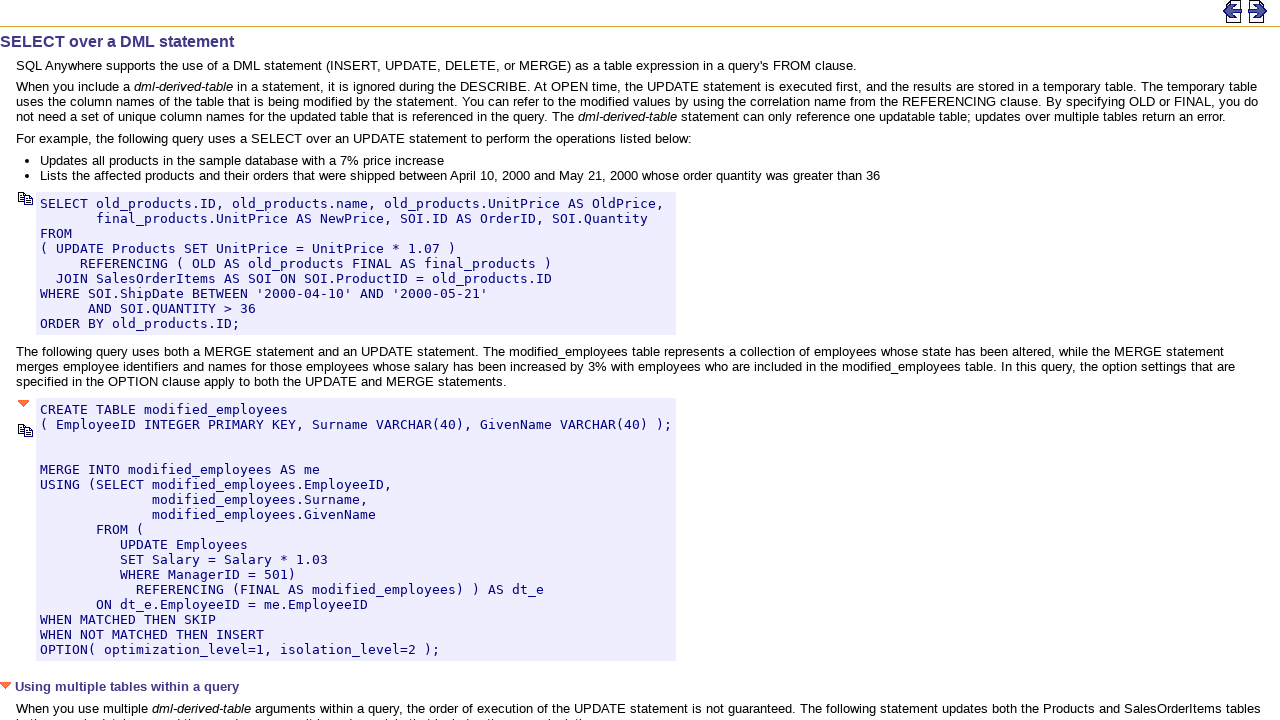

--- FILE ---
content_type: text/html
request_url: https://infocenter.sybase.com/help/topic/com.sybase.help.sqlanywhere.12.0.1/dbusage/ug-queries-using-dml-derived-table.html
body_size: 11561
content:

<!DOCTYPE html
  PUBLIC "-//W3C//DTD HTML 4.01 Transitional//EN">
<html>
   <head>
      <meta http-equiv="Content-Type" content="text/html; charset=UTF-8">
   
      <title>SELECT over a DML statement</title>
      <link rel="stylesheet" href="../common/ianywhere.css" type="text/css">
      <meta name="generator" content="DocBook XSL Stylesheets V1.75.0">
      <script language="JavaScript" src="../common/script.js" type="text/javascript" charset="UTF-8"></script><script type="text/javascript">
<!--
if (parent.ContentToolbarFrame && parent.ContentToolbarFrame.setButtonState) parent.ContentToolbarFrame.setButtonState("toggle_highlight","hidden");
-->
</script>

</head>
   <body onResize="resizePage()" onload="loadPage();GetDCXCommentCount('1201/PageInfo?lang=en&amp;book=dbusage&amp;page=ug-queries-using-dml-derived-table.html')">
      <div id="nsr">
         <p class="buttonbar"><a accesskey="p" href="../dbusage/from-clause-queries.html#d5e14156"><IMG class="navbar" src="gif/arrow-left.gif" id="prev_button"></a>&nbsp;<a accesskey="n" href="../dbusage/where-clause-queries.html"><IMG class="navbar" src="gif/arrow-right.gif" id="next_button"></a></p>
      </div>
      <div id="sr">
         <div class="section">
            <div class="titlepage">
               <div>
                  <div>
                     <h4 class="title"><a name="ug-queries-using-dml-derived-table"></a>SELECT over a DML statement
                     </h4>
                  </div>
               </div>
            </div><a class="indexterm" name="d5e14159"></a><a class="indexterm" name="d5e14162"></a><a class="indexterm" name="d5e14165"></a><a class="indexterm" name="d5e14168"></a><p>SQL Anywhere supports the use of a DML statement (INSERT, UPDATE, DELETE, or MERGE) as a table expression in a query's FROM
               clause.
            </p>
            <p>When you include a <em class="replaceable">dml-derived-table</em> in a statement, it is ignored during the DESCRIBE. At OPEN time, the UPDATE statement is executed first, and the results
               are stored in a temporary table. The temporary table uses the column names of the table that is being modified by the statement.
               You can refer to the modified values by using the correlation name from the REFERENCING clause. By specifying OLD or FINAL,
               you do not need a set of unique column names for the updated table that is referenced in the query. The <em class="replaceable">dml-derived-table</em> statement can only reference one updatable table; updates over multiple tables return an error.
            </p>
            <p>For example, the following query uses a SELECT over an UPDATE statement to perform the operations listed below:</p>
            <ul class="simplelist">
                   
               <li class="member">Updates all products in the sample database with a 7% price increase</li>
                   
               <li class="member">Lists the affected products and their orders that were shipped between April 10, 2000 and May 21, 2000 whose order quantity
                  was greater than 36
               </li>
                  
            </ul>
            <table class="programlisting">
               <tr>
                  <td class="copytoclipboard"><input type="image" onmouseover="setCopyExampleText(this)" onclick="copyTextToClipboard( 'preA' )" src="gif/copytoclipboard.gif" align="left"></td>
                  <td class="programlisting"><pre id="preA">SELECT old_products.ID, old_products.name, old_products.UnitPrice AS OldPrice, 
       final_products.UnitPrice AS NewPrice, SOI.ID AS OrderID, SOI.Quantity
FROM
( UPDATE Products SET UnitPrice = UnitPrice * 1.07 )
     REFERENCING ( OLD AS old_products FINAL AS final_products )
  JOIN SalesOrderItems AS SOI ON SOI.ProductID = old_products.ID
WHERE SOI.ShipDate BETWEEN '2000-04-10' AND '2000-05-21'
      AND SOI.QUANTITY &gt; 36
ORDER BY old_products.ID;</pre></td>
               </tr>
            </table>
            <p>The following query uses both a MERGE statement and an UPDATE statement. The modified_employees table represents a collection
               of employees whose state has been altered, while the MERGE statement merges employee identifiers and names for those employees
               whose salary has been increased by 3% with employees who are included in the modified_employees table. In this query, the
               option settings that are specified in the OPTION clause apply to both the UPDATE and MERGE statements.
            </p>
            <table class="programlisting">
               <tr>
                  <td class="copytoclipboard"><input title="Collapse/expand example" type="image" onclick="togglePL( 'tdB',  'arrowB', 'copyclipB' )" id="arrowB" src="gif/arrowdn.gif"><br><br><input type="image" onmouseover="setCopyExampleText(this)" onclick="copyTextToClipboard( 'preB' )" id="copyclipB" src="gif/copytoclipboard.gif"></td>
                  <td class="programlisting" id="tdB"><pre id="preB">CREATE TABLE modified_employees
( EmployeeID INTEGER PRIMARY KEY, Surname VARCHAR(40), GivenName VARCHAR(40) );


MERGE INTO modified_employees AS me
USING (SELECT modified_employees.EmployeeID, 
              modified_employees.Surname, 
              modified_employees.GivenName 
       FROM (
          UPDATE Employees
          SET Salary = Salary * 1.03
          WHERE ManagerID = 501) 
            REFERENCING (FINAL AS modified_employees) ) AS dt_e 
       ON dt_e.EmployeeID = me.EmployeeID 
WHEN MATCHED THEN SKIP
WHEN NOT MATCHED THEN INSERT
OPTION( optimization_level=1, isolation_level=2 );</pre></td>
               </tr>
            </table>
            <h6><a class="linkexpand" onclick="toggleDiv( 'div1',  'arrow1' )" href="#nowhere"><img class="inline" title="Collapse/expand section" id="arrow1" src="gif/arrowdn.gif">&nbsp;Using multiple tables within a query</a></h6>
            <div class="sidebar" id="div1">
               <p>When you use multiple <em class="replaceable">dml-derived-table</em> arguments within a query, the order of execution of the UPDATE statement is not guaranteed. The following statement updates
                  both the Products and SalesOrderItems tables in the sample database, and then produces a result based on a join that includes
                  these manipulations:
               </p>
               <table class="programlisting">
                  <tr>
                     <td class="copytoclipboard"><input title="Collapse/expand example" type="image" onclick="togglePL( 'tdC',  'arrowC', 'copyclipC' )" id="arrowC" src="gif/arrowdn.gif"><br><br><input type="image" onmouseover="setCopyExampleText(this)" onclick="copyTextToClipboard( 'preC' )" id="copyclipC" src="gif/copytoclipboard.gif"></td>
                     <td class="programlisting" id="tdC"><pre id="preC">SELECT old_products.ID, old_products.name, old_products.UnitPrice AS OldPrice, 
       final_products.UnitPrice AS NewPrice, 
       SalesOrders.ID AS OrderID, SalesOrders.CustomerID,
       old_order_items.Quantity, 
       old_order_items.ShipDate AS OldShipDate,
       final_order_items.ShipDate AS RevisedShipDate
FROM 
( UPDATE Products SET UnitPrice = UnitPrice * 1.07 ) 
      REFERENCING ( OLD AS old_products FINAL AS final_products )
  JOIN 
( UPDATE SalesOrderItems 
  SET ShipDate = DATEADD( DAY, 6, ShipDate ) 
  WHERE ShipDate BETWEEN  '2000-04-10' AND '2000-05-21' )
      REFERENCING ( OLD AS old_order_items FINAL AS final_order_items ) 
        ON (old_order_items.ProductID = old_products.ID)
  JOIN SalesOrders ON ( SalesOrders.ID = old_order_items.ID )
WHERE old_order_items.Quantity &gt; 36
ORDER BY old_products.ID;</pre></td>
                  </tr>
               </table>
            </div>
            <h6><a class="linkexpand" onclick="toggleDiv( 'div2',  'arrow2' )" href="#nowhere"><img class="inline" title="Collapse/expand section" id="arrow2" src="gif/arrowdn.gif">&nbsp;Using tables without materializing results</a></h6>
            <div class="sidebar" id="div2">
               <p>You can also embed an UPDATE statement without materializing its result by using the REFERENCING ( NONE ) clause. Because
                  the result of the UPDATE statement is empty in this case, you must write your query to ensure that the query returns the intended
                  result. You can ensure that a non-empty result is returned by placing the <em class="replaceable">dml-derived-table</em> in the null-supplying side of an outer join. For example:
               </p>
               <table class="programlisting">
                  <tr>
                     <td class="copytoclipboard"><input type="image" onmouseover="setCopyExampleText(this)" onclick="copyTextToClipboard( 'preD' )" src="gif/copytoclipboard.gif" align="left"></td>
                     <td class="programlisting"><pre id="preD">SELECT 'completed' AS finished, ( SELECT COUNT( * ) FROM Products ) AS product_total
FROM SYS.DUMMY LEFT OUTER JOIN 
    ( UPDATE Products SET UnitPrice = UnitPrice * 1.07 ) 
      REFERENCING ( NONE ) ON 1=1;</pre></td>
                  </tr>
               </table>
               <p>You can also ensure that a non-empty result is returned by using the <em class="replaceable">dml-derived-table</em> as part of a query expression using one of the set operators (UNION, EXCEPT, or INTERSECT). For example:
               </p>
               <table class="programlisting">
                  <tr>
                     <td class="copytoclipboard"><input type="image" onmouseover="setCopyExampleText(this)" onclick="copyTextToClipboard( 'preE' )" src="gif/copytoclipboard.gif" align="left"></td>
                     <td class="programlisting"><pre id="preE">SELECT 'completed' AS finished, ( SELECT COUNT( * ) FROM Products ) AS product_total
FROM SYS.DUMMY
UNION ALL
SELECT 'dummy', 1 /* This query specification returns the empty set */
FROM ( UPDATE Products SET UnitPrice = UnitPrice * 1.07 ) 
      REFERENCING ( NONE );</pre></td>
                  </tr>
               </table>
            </div>
            <h6><a class="linkexpand" onclick="toggleDiv( 'div3',  'arrow3' )" href="#nowhere"><img class="inline" title="Collapse/expand section" id="arrow3" src="gif/arrowdn.gif">&nbsp;See also</a></h6>
            <div class="sidebar" id="div3">
               <ul class="simplelist">
                       
                  <li class="member"><a href="../dbreference/from-statement.html" class="olink">FROM clause</a></li>
                       
                  <li class="member"><a href="../dbusage/ug-changedata.html" class="olink">Data manipulation statements</a></li>
                      
               </ul>
            </div>
         </div>
         <hr size="1">
         <table class="pagefooter">
            <tr>
               <td class="feedbackimage"><a href="#dcx" onclick="gotoDCX( '1201/en/dbusage/ug-queries-using-dml-derived-table.html' )"><img src="gif/lightningbolt32x32.gif" class="feedbackimage"></a></td>
               <td class="feedback">
                  <div id="DCXLink">Discuss this page in <a href="#dcx" onclick="gotoDCX( '1201/en/dbusage/ug-queries-using-dml-derived-table.html' )">DocCommentXchange</a>.
                  </div>
               </td>
               <td class="copyright"><a href="copyright.html">Copyright</a>&nbsp;©&nbsp;2012,  iAnywhere Solutions, Inc. - SQL Anywhere 12.0.1
               </td>
            </tr>
         </table>
      </div>
   </body>
</html>

--- FILE ---
content_type: text/css
request_url: https://infocenter.sybase.com/help/topic/com.sybase.help.sqlanywhere.12.0.1/common/ianywhere.css
body_size: 10314
content:
/* Start of stylesheet */
BODY {               
    font-family:	sans-serif;
    font-size:		small;
    color:		black;
    margin:		0pt;
    overflow:		auto;
}

DIV.help_breadcrumbs {
    margin-top:		6pt;
    margin-left:	6pt;
    font-size:		100%;
    font-weight:	bold;
}

DIV.help_breadcrumbs A {
    font-weight:	normal;
}

#nsr {
    overflow:		hidden; 
    width:		100%; 
    border-bottom:	#DBA428 1pt solid; 
}

#sr {
    overflow:		visible; 
    width:		100%; 
    padding:		0px;
}

TABLE.navheader {               
    padding:		0;
    margin:		0;
}

TD.navheader {               
    border:		none;
    background:		transparent;
    vertical-align:	top;
    text-align:		left;
    padding:		0;
}

TABLE.pagefooter {               
    width:		100%;
    padding:		0;
    margin:		0;
}

TD.copyright {
    font-size:		90%;
    text-align:		right;
    background:		transparent;
    margin:		0;
}

.copyright_beta {
    color:		red;
    font-weight:	bold;
}

TD.feedback {
    font-size:		90%;
    text-align:		left;
    background:		transparent;
    margin:		0;
    padding:		0;
}

TD.feedbackimage {
    background:		transparent;
    margin:		0;
    padding:		0;
    width:		32px;
}

IMG.feedbackimage {
    padding:		0;
    margin:		0;
}

.caution {               
    background:		#EEEEEE;
    font-size:		100%;
    margin-left:	12pt;
    margin-right:	12pt;
    margin-top:		12pt;
    margin-bottom:	12pt;
    border:		1pt;
    border-color:	black;
    border-style:	solid;
    padding:		3pt;
}

.aside {               
    margin:		12pt;
    border:		1pt;
    border-color:	black;
    border-style:	solid;
    padding:		3pt;
}

/* background image is specified in the BODY tag so that HTML Help compiler
 * will automatically include the referenced file. However, these attributes
 * don't work in the BODY tag.
 */
BODY.homepage {               
    font-family:	sans-serif;
    color:		black;
    margin:		0pt;
    padding:		0px;
    background-repeat:    no-repeat;
    background-position:  top left;
    background-attachment:scroll;
    overflow:		auto;
}

/* homepage H1 font bigger  */
td.homepage H1 {              
    font-size:		160%;
    text-align:		left;
    position:		relative;
    margin-top:		0pt;
    margin-bottom:	0pt;
}


H1,H2,H3,H4,H5,H6 {                
    font-weight:	bold;
    margin-top:		4pt;
    margin-bottom:	0pt; 
    color:		#3F3986;
}

H1 {              
    font-size:		120%;
    text-align:		left;
    position:		relative;
    margin-top:		0pt;
    margin-bottom:	0pt;
}

H2 {               
    font-size:		120%;
}

H3 {               
    font-size:		120%;
}

H4 {               
    font-size:		120%;
}

H5 {               
    font-size:		120%;
}

/* Sidebars */

H6 {               
    margin-top:		12pt;
    font-size:		100%;
}

IMG {
    margin:		6pt 0;
    border:		0;
    padding:		0;
}

IMG.navbar {
    display:		inline;
    margin:		0;
    border:		0;
    padding:		0;
}

IMG.inline {
    display:		inline;
    margin:		0;
    border:		0;
    padding:		0;
}
/* Inline images that need to align nicely with the following 
 * text
 */
.inlinemediaobject {
    vertical-align: middle;
	margin-right:  4pt;
}

/* Images that are not inside a paragraph (between paras at page level)
 * are pushed right to match paragraph indent.
 * Images inside lists are not pushed right.
 */
DIV.mediaobject {
    margin-left:	12pt;
}

LI DIV.mediaobject {
    margin-left:	0;
}

/* Definition lists use a smaller indentation than normal
 */
DD {
    margin-left:	12pt;
}

/* Definition lists on front pages use no indentation at all
 */to align with other paras

DD.cover {
    margin-left:	0;
}

PRE {               
    /* This odd-looking font-family setting arises because of odd behaviour in Firefox and Safari (as of Nov, 2011)
       recorded in this article: http://meyerweb.com/eric/thoughts/2010/02/12/fixed-monospace-sizing/
       If only "monospace" is specified, then Firefox will shrink the monospace font to 13/16 of regular font size.
       (Look at Tools/Options/Content/Advanced to see why.)
       By listing a specific font, the font size is maintained. If Courier New is not available, the font will
       still fall back to Monospace. In Safari, it doesn't work without the "sans-serif" too.
       Of course, this could stop working with some revision. Safari seems particularly picky in this area.
    */
    font-family:	monospace, sans-serif;
    text-align:		left;
    color:		navy;
    background:		#eeeeff;
    margin:		0;
    padding:		3pt;
}

PRE.synopsis {
    font-family:	sans-serif;
    font-size:		100%;	/* Required, to override IE behaviour where PRE font is smaller */
    padding:		0;
    margin:		1ex 12pt;
    margin-left:	24pt;
    text-indent:	-12pt;
    color:		black;
    background:		0;
}

PRE.monospace {
    margin-left:	12pt;
    font-size:		100%;	/* Required, to override IE behaviour where PRE font is smaller */
    background:		0;
}

.remark {
    background:		#FFFFAA;
}

/* Reduce gap above and below lists.
 */
UL, OL {
    margin-top:		1ex; 
    margin-bottom:	1ex;
}

/* Nested lists get empty circle icon instead filled out.
 */
UL UL {
    list-style-type:	circle; 
}

UL.nobullet {
    margin-top:		1ex; 
    margin-bottom:	1ex;	
    list-style-type:	none; 
    margin-left:	12pt;
}

/* Ensure that simplelists always have the filled out circle,
/* even in nested lists
 */
.simplelist {
    list-style-type:	disc;
}

/* Steps in procedures are now indented slightly */
.step {
    margin-left:    12pt;
    vertical-align:   top;
}	
    
/* Increase leading slightly between nobullet listitems,
/* restrict to varlistentry to avoid leading of simplelists 
 */
UL.nobullet LI.varlistentry {
    margin-top:		9pt; 
    margin-bottom:	9pt;	
}

/* Paragraph within list: increased gap between list items, eliminate paragraph indent
 */
LI P {
    margin-left:	0pt;
    margin-right:	0pt;
}

P, DIV.caution P, DIV.aside P {
    font-size:		100%;
    padding:		0;
    margin:		1ex 12pt;
}

P.list {
    margin-left:	0pt;
    padding:		0;
}

P.buttonbar {
    margin:		0 1em;
    float:		right;
}

.guilabel {
    font-weight:	bold;
}

DIV {               
    margin:		0pt;
}

TABLE {               
    font-size:		100%;
    padding:		0;
    margin:		1ex 12pt;
}

TABLE.programlisting {               
    font-size:		100%;
}

TR {               
    margin-top:		6pt;
    vertical-align:	top;
    text-align:		left;
}

TD {               
    border:		none;
    background:		#EEEEEE;
    vertical-align:	top;
    text-align:		left;
    padding:		1pt 6pt;
}

TABLE.homepage {               
    padding:		0;
    margin:		0;
}

TD.homepage {
    background:		transparent;
}

/* In tables, many cells do not have <p> tags, some do.
 * Force those with <p> tags to align to left edge, like the others.
 */
TD P {
    margin-left:	0;
    margin-right:	0;
    margin-top:		2pt;
    margin-bottom:	2pt;
    padding:		0;
}
  
TD.programlisting {               
    background:		#EEEEFF;
    padding:		0;
}
  
TD.copytoclipboard {               
    border:		none;
    background:		transparent;
    vertical-align:	top;
    padding-left:	0;
    padding-right:	0;
    padding-top:	0;
    padding-bottom:	3pt;	    /* matches PRE padding */
}

TH {               
    font-weight:	bold;
    border:		none;
    background:		#DDDDDD;
    padding:		3pt 6pt;
}

CODE {               
    font-family:	monospace, sans-serif;
    text-align:		left;
    color:		navy;
    position:		relative;
    font-size:		100%;
}

a.external-link {
    white-space: nowrap;
}

A:link {
    color:		blue;
    text-decoration:	none;
}

A.linkexpand:link {
    color:		#3F3986;
}

A:visited {
    color:		blue;
    text-decoration:	none;
}

A.linkexpand:visited {
    color:		#3F3986;
}

A:hover {
    text-decoration:	underline;
}

A:active {               
    color:		blue;
    text-decoration:	none;
}

A.linkexpand:active {
    color:		#3F3986;
}

HR {
    color:		#DBA428;
}

.notetitle {
    margin-top:		0.5ex;
    font-weight:	bold;
}

/* procedure headings
 */
.proc {               
    font-weight:	bold;
    margin-top:		12pt;
    margin-bottom:	0pt;
    margin-left:	6pt;
    margin-right:	12pt;
    color:		black;
    padding-bottom:	0pt;
    background:		#EEEEEE;
}

/* procedure body
 */
.procbody {
    padding:		0;
    margin-top:		0;
    margin-left:	12pt;
    margin-right:	0;
    margin-bottom:	0;
}

@media print {

    BODY {               
	overflow:	visible;
    }
    
    #sr {
	overflow-y:		visible;
	overflow-x:		visible;
	overflow:		visible;
	display:		block;
	background-color:	#FFFFFF;
	visibility:		visible;
    }
    
    #sr_with_page_break {
	overflow-y:		visible;
	overflow-x:		visible;
	overflow:		visible;
	display:		block;
	background-color:	#FFFFFF;
	visibility:		visible;
	page-break-after:	always;
    }
    
    #nsr {
	display:	block;
	visibility:	visible;
    }
    
    TABLE {               
      padding:		0;
      margin:		1ex 12pt;
      border-collapse:	collapse;
    }

    TH {               
      font-weight:	bold;
    }
	
    TABLE, TD, TH {
      border:		1px solid;
    }
    
    TABLE.navheader, TD.navheader, TABLE.pagefooter {
      border:		none;
    }
    
    TD.copyright {
      border:		none;
      text-align:	center;
    }
    
    TD.feedback, TD.feedbackimage {
      display:		none;
    }

    TABLE.programlisting {               
      font-size:	100%;
      border:		none;
    }
  
    TD.programlisting {               
      padding:		0;
      border:		none;
	  width: 80em;
    }
      
    TD.copytoclipboard {               
      visibility:	hidden;
    }

    PRE {
	    white-space: pre-wrap;
    }
    
    .buttonbar {
      display:		none;
    }
    
}


/* end of stylesheet */


--- FILE ---
content_type: application/x-javascript
request_url: https://infocenter.sybase.com/help/topic/com.sybase.help.sqlanywhere.12.0.1/common/script.js
body_size: 9656
content:
function loadPage() {
    setNSR();
    setNavButtonAltText();
}

function resizePage() {
    setNSR();
}

function getTextContent( el ) {
    if( navigator.appName == "Microsoft Internet Explorer" ) {
	return( el.innerText );
    }
    return( el.textContent );
}

function setTextContent( el, value ) {
    if( navigator.appName == "Microsoft Internet Explorer" ) {
	el.innerText = value;
    }
    el.textContent = value;
}

function setCopyExampleText( el ) {
    if( navigator.appName == "Microsoft Internet Explorer" ) {
	el.title = CopyExampleTextToClipboard;
    } else {
	el.title = SelectExampleText;
    }
}

function copyTextToClipboard( elementID ) {
    var browserName=navigator.appName;
    var oBody = document.body;

    var el = document.getElementById( elementID );
    if( el == null ) {
	alertElementNotFound( elementID );
    } else {
        if (browserName == "Microsoft Internet Explorer") {
	    var text = el.innerText;
	    if( text == null ) {
		alertElementBadlyFormed( elementID );
	    } else {
		window.clipboardData.setData( 'text', text );
	    }
	} else {
	    var sel = window.getSelection();
	    var range = document.createRange();
	    range.selectNodeContents(el);
	    sel.removeAllRanges();
	    sel.addRange(range);
	}
    }
}

function displayWindow( url, name ) {
    if( name == 'htmlwin' ) {
	newWindow = window.open( url, name );
    } else {
	newWindow = window.open( url, name, 'scrollbars,status=no,resizable,toolbar=no,width=600,height=400,left=10,top=10' );
    }
    if( newWindow == null ) {
	// windowOpenFailed( url );
	return null;
    }
    if( window.focus ) {
	newWindow.focus();
    }
    return newWindow;
}

function getPath( filename ) {
// gets the proper path for an external file fn, but
// does not open it.

// location.href contains the location of the current file
// 
    var colonpos, link;
    var ra = /:/;
    var colonpos = location.href.search(ra);
    var slash = "\\";
    var slashpos = location.href.lastIndexOf( slash ) + 1;
    if (colonpos == 2) {
	colonpos = 14;
    }   else {
	colonpos = 7;
    }
    link = 'file:///' + location.href.substring(colonpos, slashpos ) +  filename ;
    return link;
}

function invokePath(fn) {
    location.href = getPath( fn );
}
    
dcxURL	= 'http://dcx.sybase.com/';

function gotoDCX( page ) {
    var url = dcxURL + 'goto?page=' + page;
    var newWindow = window.open( url, 'DocCommentXchange' );
    if( newWindow == null ) {
	// DCXfailed();
	return false;
    }
    if( window.focus ) {
	newWindow.focus();
    }
    return false;
}

function GetDCXCommentCount( url ) {
    xmlhttpPost( dcxURL + url );
}

function updatepage( str ) {
    try {
	document.getElementById("DCXLink").innerHTML = str;
    } catch(e) {
    }
}

function toggleDiv( divID, arrowID ) {
    divEl   = document.getElementById( divID );
    arrowEl = document.getElementById( arrowID );
    // Replace the icon with the right one, keeping book path for DCX
    if( divEl.style.display == "none") {
	if ( arrowEl.src == "" ) {
	    arrowEl.src         = "gif/arrowdn.gif"
	} else {
	    arrowEl.src         = arrowEl.src.replace( "gif/arrowrt.gif", "gif/arrowdn.gif" );
	}
	divEl.style.display = "block";
    } else {
	if ( arrowEl.src == "" ) {
	    arrowEl.src         = "gif/arrowrt.gif"
	} else {
	    arrowEl.src         = arrowEl.src.replace( "gif/arrowdn.gif", "gif/arrowrt.gif" );
	}
	divEl.style.display = "none";
    }
}

function togglePL( tdID, arrowID, copyclipID ) {
    tdEl       = document.getElementById( tdID );
    arrowEl    = document.getElementById( arrowID );
    copyclipEl = document.getElementById( copyclipID );
    preEls     = tdEl.getElementsByTagName( "PRE" )
    preEl      = preEls[0]
    // If programlisting (PRE) is invisible, make it visible
    if( preEl.style.display == "none") {
	if ( arrowEl.src == "" ) {
	    arrowEl.src         = "gif/arrowdn.gif"
	} else {
	    arrowEl.src         = arrowEl.src.replace( "gif/arrowrt.gif", "gif/arrowdn.gif" );
	}
	copyclipEl.style.visibility = "visible";
	
	// Remove previously-cloned PRE node
	if( preEls.length != 2 ) {
	    alert( "preEls.length = " + preEls.length );
	}
	tdEl.removeChild( preEls[1] )
	preEl.style.display = "block";
    } else {
	if ( arrowEl.src == "" ) {
	    arrowEl.src         = "gif/arrowrt.gif"
	} else {
	    arrowEl.src         = arrowEl.src.replace( "gif/arrowdn.gif", "gif/arrowrt.gif" );
	}
	copyclipEl.style.visibility = "hidden";
	
	// Clone PRE node, alter its contents, insert after original one, change display attributes
	if( preEls.length != 1 ) {
	    alert( "preEls.length = " + preEls.length );
	}
	newPreEl    = preEl.cloneNode( false )
	newPreEl.id = null;
	text        = getTextContent( preEl );
	newText     = ""
	lines       = text.split( '\n' );
	for( i = 0; i < lines.length; i++ ) {
	    newText = newText + lines[i]
	    if( i == 1 ) {
		newText = newText + '\n...';
		break;
	    }
	    newText = newText + '\n';
	}
	setTextContent( newPreEl, newText );
	tdEl.appendChild( newPreEl );
	preEl.style.display = "none";
    }
}

// During the build process, the platform-specific script file is appended here.

// Functions specific to Eclipse format:

function setNSR() {
  var browserName=navigator.appName;
  var oBody = document.body;

  if (browserName == "Microsoft Internet Explorer") {
    sr.style.height = oBody.clientHeight - nsr.clientHeight - getBreadCrumbHeight() - 1;
    nsr.style.height = 0;
    
    oBody.style.overflow = "hidden";
    sr.style.overflow = "auto";
  } else if (browserName == "Netscape") {
    nsr = document.getElementById( "nsr" );
    sr = document.getElementById( "sr" );
    
    sr.style.height = oBody.clientHeight - nsr.clientHeight - getBreadCrumbHeight() - 1;
    
    oBody.style.overflow = "hidden";
    sr.style.overflow = "auto";
  } else {
    // Not sure what to do for other browsers.
    oBody.style.overflow = "auto";
    sr.style.overflow = "visible";
  }
}

function getBreadCrumbHeight () {
  var all = document.getElementsByTagName('div');
  for (var e = 0; e < all.length; e++) {
    if (all[e].className == 'help_breadcrumbs') {
      return all[e].scrollHeight + 17;
    }
  }
  return 0;
}

function emailFeedback( page ) {
    location.href='mailto:iasdoc@sybase.com?subject=Documentation Feedback (Eclipse): ' + page;
}

var xdr;
var xmlHttpReq;

function xmlhttpPost( strURL ) {
	if ( window.XDomainRequest ) {
		// For IE. Check whether the browser supports XDR. 
		xdr = new XDomainRequest(); // Create a new XDR object.
		if ( xdr ) {
			// When the object is complete, the onload event is raised and 
			// the responseText ensures the data is available. 
			xdr.onload      = xdr_loaded;

			// The URL is preset in the text area. This is passed in the 
			// open call with a get request.
			xdr.open("get", strURL);
					
			// The request is then sent to the server.  
			xdr.send();
		} else {
			alert('Failed to create new XDR object.');
		}
    } else if (window.XMLHttpRequest) {
		var self = this;
		xmlHttpReq = false;

        self.xmlHttpReq = new XMLHttpRequest();

		self.xmlHttpReq.open('POST', strURL, true);
		self.xmlHttpReq.setRequestHeader('Content-Type', 'application/x-www-form-urlencoded');
		self.xmlHttpReq.onreadystatechange = function() {
			if (self.xmlHttpReq.readyState == 4 && self.xmlHttpReq.status == 200 ) {
					updatepage(self.xmlHttpReq.responseText);
			}
		};
		self.xmlHttpReq.send();
    }
}

function xdr_loaded() {
	updatepage( xdr.responseText );
}// Translate quoted strings in this code.
// Translate only the text in the right column.
// Translate only the text in quotes.
// Plus (+) is used by the code to join strings together.
// In a string like:
//	"abc" + elementID
// translate "abc", but do not translate the + or elementID (it's a variable name).
// Be careful with the ending semi-colon (;) on some lines.

//  DO NOT TRANSLATE					    TRANSLATE
//  ================					    =========

var CopyExampleTextToClipboard =			    "Copy example text to clipboard";
var SelectExampleText =					    "Select example text; press Ctrl+C to copy to clipboard";

function setNavButtonAltText() {
    var node;
    
    node = document.getElementById( "prev_button" );
    if( node != null ) {
	node.alt   =                                        "Icon for Previous Page button";
	node.title =                                        "Go to previous page of this book";
    }
    
    node = document.getElementById( "next_button" );
    if( node != null ) {
	node.alt   =                                        "Icon for Next Page button";
	node.title =                                        "Go to next page of this book";
    }
}

function DCXfailed() {
    alert(                                                  "Unable to open browser window. Please visit DocCommentXchange at http://dcx.sybase.com."
	 );
}

function windowOpenFailed( requestedURL ) {
    alert(                                                  "Unable to open browser window. The URL is: " + requestedURL
	 );
}

function alertElementNotFound( elementID ) {
    alert(						    "Internal error: could not find element " + elementID
	 );
}

function alertElementBadlyFormed( elementID ) {
    alert(						    "Internal error: found element " + elementID + ", but it has no value"
	 );
}
